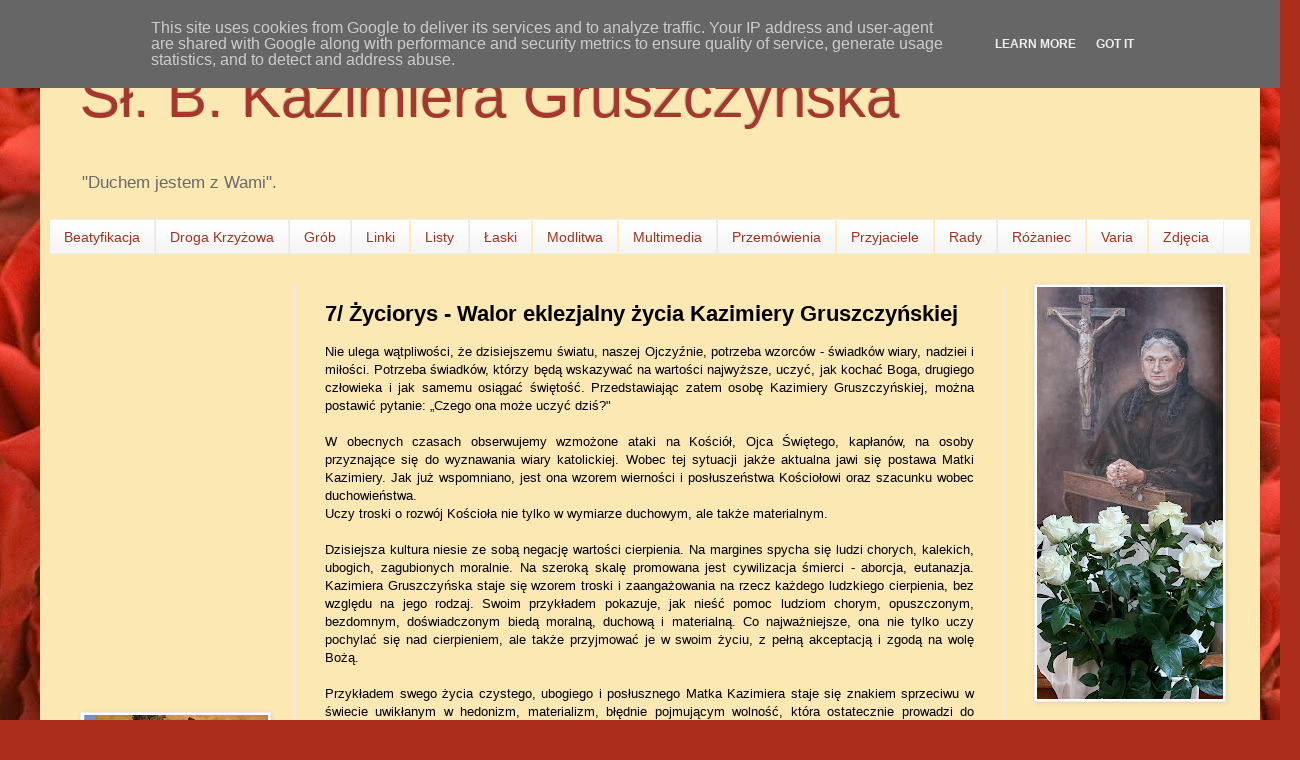

--- FILE ---
content_type: text/html; charset=UTF-8
request_url: http://www.kazimieragruszczynska.eu/2012/03/7-zyciorys-walor-eklezjalny-zycia.html
body_size: 16269
content:
<!DOCTYPE html>
<html class='v2' dir='ltr' lang='pl'>
<head>
<link href='https://www.blogger.com/static/v1/widgets/335934321-css_bundle_v2.css' rel='stylesheet' type='text/css'/>
<meta content='width=1100' name='viewport'/>
<meta content='text/html; charset=UTF-8' http-equiv='Content-Type'/>
<meta content='blogger' name='generator'/>
<link href='http://www.kazimieragruszczynska.eu/favicon.ico' rel='icon' type='image/x-icon'/>
<link href='http://www.kazimieragruszczynska.eu/2012/03/7-zyciorys-walor-eklezjalny-zycia.html' rel='canonical'/>
<link rel="alternate" type="application/atom+xml" title="Sł. B. Kazimiera Gruszczyńska - Atom" href="http://www.kazimieragruszczynska.eu/feeds/posts/default" />
<link rel="alternate" type="application/rss+xml" title="Sł. B. Kazimiera Gruszczyńska - RSS" href="http://www.kazimieragruszczynska.eu/feeds/posts/default?alt=rss" />
<link rel="service.post" type="application/atom+xml" title="Sł. B. Kazimiera Gruszczyńska - Atom" href="https://www.blogger.com/feeds/1276567414304215253/posts/default" />

<link rel="alternate" type="application/atom+xml" title="Sł. B. Kazimiera Gruszczyńska - Atom" href="http://www.kazimieragruszczynska.eu/feeds/7958470057109168842/comments/default" />
<!--Can't find substitution for tag [blog.ieCssRetrofitLinks]-->
<meta content='http://www.kazimieragruszczynska.eu/2012/03/7-zyciorys-walor-eklezjalny-zycia.html' property='og:url'/>
<meta content='7/ Życiorys - Walor eklezjalny życia Kazimiery Gruszczyńskiej' property='og:title'/>
<meta content=' Nie ulega wątpliwości, że dzisiejszemu światu, naszej Ojczyźnie, potrzeba wzorców - świadków wiary, nadziei i miłości. Potrzeba świadków, k...' property='og:description'/>
<title>Sł. B. Kazimiera Gruszczyńska: 7/ Życiorys - Walor eklezjalny życia Kazimiery Gruszczyńskiej</title>
<style id='page-skin-1' type='text/css'><!--
/*
-----------------------------------------------
Blogger Template Style
Name:     Simple
Designer: Blogger
URL:      www.blogger.com
----------------------------------------------- */
/* Content
----------------------------------------------- */
body {
font: normal normal 12px Arial, Tahoma, Helvetica, FreeSans, sans-serif;
color: #000000;
background: #ac2d1c url(https://themes.googleusercontent.com/image?id=1MI1Vy-WQ-Z75OsFjaZUET7Rd3T0n6FKyQ3MDOsMNyAbNEO5j6gF8T4YCtUtl_W45CrPt) repeat fixed top center /* Credit: 1Photodiva (http://www.istockphoto.com/portfolio/1Photodiva?platform=blogger) */;
padding: 0 40px 40px 40px;
}
html body .region-inner {
min-width: 0;
max-width: 100%;
width: auto;
}
h2 {
font-size: 22px;
}
a:link {
text-decoration:none;
color: #a0331d;
}
a:visited {
text-decoration:none;
color: #a0331d;
}
a:hover {
text-decoration:underline;
color: #a0331d;
}
.body-fauxcolumn-outer .fauxcolumn-inner {
background: transparent none repeat scroll top left;
_background-image: none;
}
.body-fauxcolumn-outer .cap-top {
position: absolute;
z-index: 1;
height: 400px;
width: 100%;
}
.body-fauxcolumn-outer .cap-top .cap-left {
width: 100%;
background: transparent none repeat-x scroll top left;
_background-image: none;
}
.content-outer {
-moz-box-shadow: 0 0 40px rgba(0, 0, 0, .15);
-webkit-box-shadow: 0 0 5px rgba(0, 0, 0, .15);
-goog-ms-box-shadow: 0 0 10px #333333;
box-shadow: 0 0 40px rgba(0, 0, 0, .15);
margin-bottom: 1px;
}
.content-inner {
padding: 10px 10px;
}
.content-inner {
background-color: #FCE8B2;
}
/* Header
----------------------------------------------- */
.header-outer {
background: transparent none repeat-x scroll 0 -400px;
_background-image: none;
}
.Header h1 {
font: normal normal 60px Arial, Tahoma, Helvetica, FreeSans, sans-serif;
color: #a6372d;
text-shadow: -1px -1px 1px rgba(0, 0, 0, .2);
}
.Header h1 a {
color: #a6372d;
}
.Header .description {
font-size: 140%;
color: #6a6a6a;
}
.header-inner .Header .titlewrapper {
padding: 22px 30px;
}
.header-inner .Header .descriptionwrapper {
padding: 0 30px;
}
/* Tabs
----------------------------------------------- */
.tabs-inner .section:first-child {
border-top: 1px solid #eeeeee;
}
.tabs-inner .section:first-child ul {
margin-top: -1px;
border-top: 1px solid #eeeeee;
border-left: 0 solid #eeeeee;
border-right: 0 solid #eeeeee;
}
.tabs-inner .widget ul {
background: #f2f2f2 url(https://resources.blogblog.com/blogblog/data/1kt/simple/gradients_light.png) repeat-x scroll 0 -800px;
_background-image: none;
border-bottom: 1px solid #eeeeee;
margin-top: 0;
margin-left: -30px;
margin-right: -30px;
}
.tabs-inner .widget li a {
display: inline-block;
padding: .6em 1em;
font: normal normal 14px Arial, Tahoma, Helvetica, FreeSans, sans-serif;
color: #a0331d;
border-left: 1px solid #FCE8B2;
border-right: 1px solid #eeeeee;
}
.tabs-inner .widget li:first-child a {
border-left: none;
}
.tabs-inner .widget li.selected a, .tabs-inner .widget li a:hover {
color: #000000;
background-color: #ebebeb;
text-decoration: none;
}
/* Columns
----------------------------------------------- */
.main-outer {
border-top: 0 solid #ebebeb;
}
.fauxcolumn-left-outer .fauxcolumn-inner {
border-right: 1px solid #ebebeb;
}
.fauxcolumn-right-outer .fauxcolumn-inner {
border-left: 1px solid #ebebeb;
}
/* Headings
----------------------------------------------- */
div.widget > h2,
div.widget h2.title {
margin: 0 0 1em 0;
font: normal bold 11px Arial, Tahoma, Helvetica, FreeSans, sans-serif;
color: #000000;
}
/* Widgets
----------------------------------------------- */
.widget .zippy {
color: #919191;
text-shadow: 2px 2px 1px rgba(0, 0, 0, .1);
}
.widget .popular-posts ul {
list-style: none;
}
/* Posts
----------------------------------------------- */
h2.date-header {
font: normal bold 11px Arial, Tahoma, Helvetica, FreeSans, sans-serif;
}
.date-header span {
background-color: rgba(0,0,0,0);
color: #000000;
padding: inherit;
letter-spacing: inherit;
margin: inherit;
}
.main-inner {
padding-top: 30px;
padding-bottom: 30px;
}
.main-inner .column-center-inner {
padding: 0 15px;
}
.main-inner .column-center-inner .section {
margin: 0 15px;
}
.post {
margin: 0 0 25px 0;
}
h3.post-title, .comments h4 {
font: normal bold 22px Arial, Tahoma, Helvetica, FreeSans, sans-serif;
margin: .75em 0 0;
}
.post-body {
font-size: 110%;
line-height: 1.4;
position: relative;
}
.post-body img, .post-body .tr-caption-container, .Profile img, .Image img,
.BlogList .item-thumbnail img {
padding: 2px;
background: #ffffff;
border: 1px solid #ebebeb;
-moz-box-shadow: 1px 1px 5px rgba(0, 0, 0, .1);
-webkit-box-shadow: 1px 1px 5px rgba(0, 0, 0, .1);
box-shadow: 1px 1px 5px rgba(0, 0, 0, .1);
}
.post-body img, .post-body .tr-caption-container {
padding: 5px;
}
.post-body .tr-caption-container {
color: #000000;
}
.post-body .tr-caption-container img {
padding: 0;
background: transparent;
border: none;
-moz-box-shadow: 0 0 0 rgba(0, 0, 0, .1);
-webkit-box-shadow: 0 0 0 rgba(0, 0, 0, .1);
box-shadow: 0 0 0 rgba(0, 0, 0, .1);
}
.post-header {
margin: 0 0 1.5em;
line-height: 1.6;
font-size: 90%;
}
.post-footer {
margin: 20px -2px 0;
padding: 5px 10px;
color: #525252;
background-color: #f6f6f6;
border-bottom: 1px solid #ebebeb;
line-height: 1.6;
font-size: 90%;
}
#comments .comment-author {
padding-top: 1.5em;
border-top: 1px solid #ebebeb;
background-position: 0 1.5em;
}
#comments .comment-author:first-child {
padding-top: 0;
border-top: none;
}
.avatar-image-container {
margin: .2em 0 0;
}
#comments .avatar-image-container img {
border: 1px solid #ebebeb;
}
/* Comments
----------------------------------------------- */
.comments .comments-content .icon.blog-author {
background-repeat: no-repeat;
background-image: url([data-uri]);
}
.comments .comments-content .loadmore a {
border-top: 1px solid #919191;
border-bottom: 1px solid #919191;
}
.comments .comment-thread.inline-thread {
background-color: #f6f6f6;
}
.comments .continue {
border-top: 2px solid #919191;
}
/* Accents
---------------------------------------------- */
.section-columns td.columns-cell {
border-left: 1px solid #ebebeb;
}
.blog-pager {
background: transparent none no-repeat scroll top center;
}
.blog-pager-older-link, .home-link,
.blog-pager-newer-link {
background-color: #FCE8B2;
padding: 5px;
}
.footer-outer {
border-top: 0 dashed #bbbbbb;
}
/* Mobile
----------------------------------------------- */
body.mobile  {
background-size: auto;
}
.mobile .body-fauxcolumn-outer {
background: transparent none repeat scroll top left;
}
.mobile .body-fauxcolumn-outer .cap-top {
background-size: 100% auto;
}
.mobile .content-outer {
-webkit-box-shadow: 0 0 3px rgba(0, 0, 0, .15);
box-shadow: 0 0 3px rgba(0, 0, 0, .15);
}
.mobile .tabs-inner .widget ul {
margin-left: 0;
margin-right: 0;
}
.mobile .post {
margin: 0;
}
.mobile .main-inner .column-center-inner .section {
margin: 0;
}
.mobile .date-header span {
padding: 0.1em 10px;
margin: 0 -10px;
}
.mobile h3.post-title {
margin: 0;
}
.mobile .blog-pager {
background: transparent none no-repeat scroll top center;
}
.mobile .footer-outer {
border-top: none;
}
.mobile .main-inner, .mobile .footer-inner {
background-color: #FCE8B2;
}
.mobile-index-contents {
color: #000000;
}
.mobile-link-button {
background-color: #a0331d;
}
.mobile-link-button a:link, .mobile-link-button a:visited {
color: #ffffff;
}
.mobile .tabs-inner .section:first-child {
border-top: none;
}
.mobile .tabs-inner .PageList .widget-content {
background-color: #ebebeb;
color: #000000;
border-top: 1px solid #eeeeee;
border-bottom: 1px solid #eeeeee;
}
.mobile .tabs-inner .PageList .widget-content .pagelist-arrow {
border-left: 1px solid #eeeeee;
}

--></style>
<style id='template-skin-1' type='text/css'><!--
body {
min-width: 1220px;
}
.content-outer, .content-fauxcolumn-outer, .region-inner {
min-width: 1220px;
max-width: 1220px;
_width: 1220px;
}
.main-inner .columns {
padding-left: 245px;
padding-right: 246px;
}
.main-inner .fauxcolumn-center-outer {
left: 245px;
right: 246px;
/* IE6 does not respect left and right together */
_width: expression(this.parentNode.offsetWidth -
parseInt("245px") -
parseInt("246px") + 'px');
}
.main-inner .fauxcolumn-left-outer {
width: 245px;
}
.main-inner .fauxcolumn-right-outer {
width: 246px;
}
.main-inner .column-left-outer {
width: 245px;
right: 100%;
margin-left: -245px;
}
.main-inner .column-right-outer {
width: 246px;
margin-right: -246px;
}
#layout {
min-width: 0;
}
#layout .content-outer {
min-width: 0;
width: 800px;
}
#layout .region-inner {
min-width: 0;
width: auto;
}
body#layout div.add_widget {
padding: 8px;
}
body#layout div.add_widget a {
margin-left: 32px;
}
--></style>
<style>
    body {background-image:url(https\:\/\/themes.googleusercontent.com\/image?id=1MI1Vy-WQ-Z75OsFjaZUET7Rd3T0n6FKyQ3MDOsMNyAbNEO5j6gF8T4YCtUtl_W45CrPt);}
    
@media (max-width: 200px) { body {background-image:url(https\:\/\/themes.googleusercontent.com\/image?id=1MI1Vy-WQ-Z75OsFjaZUET7Rd3T0n6FKyQ3MDOsMNyAbNEO5j6gF8T4YCtUtl_W45CrPt&options=w200);}}
@media (max-width: 400px) and (min-width: 201px) { body {background-image:url(https\:\/\/themes.googleusercontent.com\/image?id=1MI1Vy-WQ-Z75OsFjaZUET7Rd3T0n6FKyQ3MDOsMNyAbNEO5j6gF8T4YCtUtl_W45CrPt&options=w400);}}
@media (max-width: 800px) and (min-width: 401px) { body {background-image:url(https\:\/\/themes.googleusercontent.com\/image?id=1MI1Vy-WQ-Z75OsFjaZUET7Rd3T0n6FKyQ3MDOsMNyAbNEO5j6gF8T4YCtUtl_W45CrPt&options=w800);}}
@media (max-width: 1200px) and (min-width: 801px) { body {background-image:url(https\:\/\/themes.googleusercontent.com\/image?id=1MI1Vy-WQ-Z75OsFjaZUET7Rd3T0n6FKyQ3MDOsMNyAbNEO5j6gF8T4YCtUtl_W45CrPt&options=w1200);}}
/* Last tag covers anything over one higher than the previous max-size cap. */
@media (min-width: 1201px) { body {background-image:url(https\:\/\/themes.googleusercontent.com\/image?id=1MI1Vy-WQ-Z75OsFjaZUET7Rd3T0n6FKyQ3MDOsMNyAbNEO5j6gF8T4YCtUtl_W45CrPt&options=w1600);}}
  </style>
<link href='https://www.blogger.com/dyn-css/authorization.css?targetBlogID=1276567414304215253&amp;zx=e5e1a721-8ff7-4fb8-b30f-63182963d64a' media='none' onload='if(media!=&#39;all&#39;)media=&#39;all&#39;' rel='stylesheet'/><noscript><link href='https://www.blogger.com/dyn-css/authorization.css?targetBlogID=1276567414304215253&amp;zx=e5e1a721-8ff7-4fb8-b30f-63182963d64a' rel='stylesheet'/></noscript>
<meta name='google-adsense-platform-account' content='ca-host-pub-1556223355139109'/>
<meta name='google-adsense-platform-domain' content='blogspot.com'/>

<script type="text/javascript" language="javascript">
  // Supply ads personalization default for EEA readers
  // See https://www.blogger.com/go/adspersonalization
  adsbygoogle = window.adsbygoogle || [];
  if (typeof adsbygoogle.requestNonPersonalizedAds === 'undefined') {
    adsbygoogle.requestNonPersonalizedAds = 1;
  }
</script>


<link rel="stylesheet" href="https://fonts.googleapis.com/css2?display=swap&family=Lobster"></head>
<body class='loading variant-pale'>
<div class='navbar section' id='navbar' name='Pasek nawigacyjny'><div class='widget Navbar' data-version='1' id='Navbar1'><script type="text/javascript">
    function setAttributeOnload(object, attribute, val) {
      if(window.addEventListener) {
        window.addEventListener('load',
          function(){ object[attribute] = val; }, false);
      } else {
        window.attachEvent('onload', function(){ object[attribute] = val; });
      }
    }
  </script>
<div id="navbar-iframe-container"></div>
<script type="text/javascript" src="https://apis.google.com/js/platform.js"></script>
<script type="text/javascript">
      gapi.load("gapi.iframes:gapi.iframes.style.bubble", function() {
        if (gapi.iframes && gapi.iframes.getContext) {
          gapi.iframes.getContext().openChild({
              url: 'https://www.blogger.com/navbar/1276567414304215253?po\x3d7958470057109168842\x26origin\x3dhttp://www.kazimieragruszczynska.eu',
              where: document.getElementById("navbar-iframe-container"),
              id: "navbar-iframe"
          });
        }
      });
    </script><script type="text/javascript">
(function() {
var script = document.createElement('script');
script.type = 'text/javascript';
script.src = '//pagead2.googlesyndication.com/pagead/js/google_top_exp.js';
var head = document.getElementsByTagName('head')[0];
if (head) {
head.appendChild(script);
}})();
</script>
</div></div>
<div class='body-fauxcolumns'>
<div class='fauxcolumn-outer body-fauxcolumn-outer'>
<div class='cap-top'>
<div class='cap-left'></div>
<div class='cap-right'></div>
</div>
<div class='fauxborder-left'>
<div class='fauxborder-right'></div>
<div class='fauxcolumn-inner'>
</div>
</div>
<div class='cap-bottom'>
<div class='cap-left'></div>
<div class='cap-right'></div>
</div>
</div>
</div>
<div class='content'>
<div class='content-fauxcolumns'>
<div class='fauxcolumn-outer content-fauxcolumn-outer'>
<div class='cap-top'>
<div class='cap-left'></div>
<div class='cap-right'></div>
</div>
<div class='fauxborder-left'>
<div class='fauxborder-right'></div>
<div class='fauxcolumn-inner'>
</div>
</div>
<div class='cap-bottom'>
<div class='cap-left'></div>
<div class='cap-right'></div>
</div>
</div>
</div>
<div class='content-outer'>
<div class='content-cap-top cap-top'>
<div class='cap-left'></div>
<div class='cap-right'></div>
</div>
<div class='fauxborder-left content-fauxborder-left'>
<div class='fauxborder-right content-fauxborder-right'></div>
<div class='content-inner'>
<header>
<div class='header-outer'>
<div class='header-cap-top cap-top'>
<div class='cap-left'></div>
<div class='cap-right'></div>
</div>
<div class='fauxborder-left header-fauxborder-left'>
<div class='fauxborder-right header-fauxborder-right'></div>
<div class='region-inner header-inner'>
<div class='header section' id='header' name='Nagłówek'><div class='widget Header' data-version='1' id='Header1'>
<div id='header-inner'>
<div class='titlewrapper'>
<h1 class='title'>
<a href='http://www.kazimieragruszczynska.eu/'>
Sł. B. Kazimiera Gruszczyńska
</a>
</h1>
</div>
<div class='descriptionwrapper'>
<p class='description'><span>"Duchem jestem z Wami". </span></p>
</div>
</div>
</div></div>
</div>
</div>
<div class='header-cap-bottom cap-bottom'>
<div class='cap-left'></div>
<div class='cap-right'></div>
</div>
</div>
</header>
<div class='tabs-outer'>
<div class='tabs-cap-top cap-top'>
<div class='cap-left'></div>
<div class='cap-right'></div>
</div>
<div class='fauxborder-left tabs-fauxborder-left'>
<div class='fauxborder-right tabs-fauxborder-right'></div>
<div class='region-inner tabs-inner'>
<div class='tabs section' id='crosscol' name='Wszystkie kolumny'><div class='widget LinkList' data-version='1' id='LinkList1'>
<div class='widget-content'>
<ul>
<li><a href='http://www.kazimieragruszczynska.eu/2020/08/sprawa-beatyfikacji.html'>Beatyfikacja</a></li>
<li><a href='http://gruszczynska.blogspot.com/2013/03/w-oczekiwaniu-na-rozpoczecie-procesu.html'>Droga Krzyżowa</a></li>
<li><a href='http://gruszczynska.blogspot.com/2016/09/blog-post.html'>Grób</a></li>
<li><a href='http://www.kazimieragruszczynska.eu/2020/08/linki.html'>Linki</a></li>
<li><a href='http://gruszczynska.blogspot.com/2013/03/listy-i-inne-pisma-matki-kazimiery.html'>Listy</a></li>
<li><a href='http://gruszczynska.blogspot.com/2013/04/bp-henryk-tomasik-edykt-o-rozpoczeciu.html'>Łaski</a></li>
<li><a href='http://gruszczynska.blogspot.com/2016/01/modlitwa-o-uproszenie-potrzebnych-ask.html'>Modlitwa</a></li>
<li><a href='http://www.kazimieragruszczynska.eu/2020/08/multimedia.html'>Multimedia</a></li>
<li><a href='http://gruszczynska.blogspot.com/2013/03/przemowienia-do-siostr.html'>Przemówienia</a></li>
<li><a href='http://gruszczynska.blogspot.com/2013/05/t-goab-matka-kazimiera-od-cierpiacych.html'>Przyjaciele</a></li>
<li><a href='http://gruszczynska.blogspot.com/2012/03/rady-matki-kazimiery-gruszczynskiej-w.html'>Rady</a></li>
<li><a href='http://gruszczynska.blogspot.com/2013/06/rozaniec-z-matka-kazimiera-gruszynska.html'>Różaniec</a></li>
<li><a href='http://www.kazimieragruszczynska.eu/2020/08/varia.html'>Varia</a></li>
<li><a href='http://gruszczynska.blogspot.com/2013/10/trwa-proces-beatyfikacyjny-znanej_17.html'>Zdjęcia</a></li>
</ul>
<div class='clear'></div>
</div>
</div></div>
<div class='tabs no-items section' id='crosscol-overflow' name='Cross-Column 2'></div>
</div>
</div>
<div class='tabs-cap-bottom cap-bottom'>
<div class='cap-left'></div>
<div class='cap-right'></div>
</div>
</div>
<div class='main-outer'>
<div class='main-cap-top cap-top'>
<div class='cap-left'></div>
<div class='cap-right'></div>
</div>
<div class='fauxborder-left main-fauxborder-left'>
<div class='fauxborder-right main-fauxborder-right'></div>
<div class='region-inner main-inner'>
<div class='columns fauxcolumns'>
<div class='fauxcolumn-outer fauxcolumn-center-outer'>
<div class='cap-top'>
<div class='cap-left'></div>
<div class='cap-right'></div>
</div>
<div class='fauxborder-left'>
<div class='fauxborder-right'></div>
<div class='fauxcolumn-inner'>
</div>
</div>
<div class='cap-bottom'>
<div class='cap-left'></div>
<div class='cap-right'></div>
</div>
</div>
<div class='fauxcolumn-outer fauxcolumn-left-outer'>
<div class='cap-top'>
<div class='cap-left'></div>
<div class='cap-right'></div>
</div>
<div class='fauxborder-left'>
<div class='fauxborder-right'></div>
<div class='fauxcolumn-inner'>
</div>
</div>
<div class='cap-bottom'>
<div class='cap-left'></div>
<div class='cap-right'></div>
</div>
</div>
<div class='fauxcolumn-outer fauxcolumn-right-outer'>
<div class='cap-top'>
<div class='cap-left'></div>
<div class='cap-right'></div>
</div>
<div class='fauxborder-left'>
<div class='fauxborder-right'></div>
<div class='fauxcolumn-inner'>
</div>
</div>
<div class='cap-bottom'>
<div class='cap-left'></div>
<div class='cap-right'></div>
</div>
</div>
<!-- corrects IE6 width calculation -->
<div class='columns-inner'>
<div class='column-center-outer'>
<div class='column-center-inner'>
<div class='main section' id='main' name='Główny'><div class='widget Blog' data-version='1' id='Blog1'>
<div class='blog-posts hfeed'>

          <div class="date-outer">
        

          <div class="date-posts">
        
<div class='post-outer'>
<div class='post hentry uncustomized-post-template' itemprop='blogPost' itemscope='itemscope' itemtype='http://schema.org/BlogPosting'>
<meta content='1276567414304215253' itemprop='blogId'/>
<meta content='7958470057109168842' itemprop='postId'/>
<a name='7958470057109168842'></a>
<h3 class='post-title entry-title' itemprop='name'>
7/ Życiorys - Walor eklezjalny życia Kazimiery Gruszczyńskiej
</h3>
<div class='post-header'>
<div class='post-header-line-1'></div>
</div>
<div class='post-body entry-content' id='post-body-7958470057109168842' itemprop='description articleBody'>
<div style="text-align: justify;">
<span style="font-family: Arial, Helvetica, sans-serif;">Nie ulega wątpliwości, że dzisiejszemu światu, naszej Ojczyźnie, potrzeba wzorców - świadków wiary, nadziei i miłości. Potrzeba świadków, którzy będą wskazywać na wartości najwyższe, uczyć, jak kochać Boga, drugiego człowieka i jak samemu osiągać świętość. Przedstawiając zatem osobę Kazimiery Gruszczyńskiej, można postawić pytanie: &#8222;Czego ona może uczyć dziś?"</span></div>
<div style="text-align: justify;">
<span style="font-family: Arial, Helvetica, sans-serif;"></span><br /></div>
<div style="text-align: justify;">
<span style="font-family: Arial, Helvetica, sans-serif;">W obecnych czasach obserwujemy wzmożone ataki na Kościół, Ojca Świętego, kapłanów, na osoby przyznające się do wyznawania wiary katolickiej. Wobec tej sytuacji jakże aktualna jawi się postawa Matki Kazimiery. Jak już wspomniano, jest ona wzorem wierności i posłuszeństwa Kościołowi oraz szacunku wobec duchowieństwa.</span></div>
<div style="text-align: justify;">
<span style="font-family: Arial, Helvetica, sans-serif;">Uczy troski o rozwój Kościoła nie tylko w wymiarze duchowym, ale także materialnym. </span></div>
<div style="text-align: justify;">
<span style="font-family: Arial, Helvetica, sans-serif;"></span><br /></div>
<div style="text-align: justify;">
<span style="font-family: Arial, Helvetica, sans-serif;">Dzisiejsza kultura niesie ze sobą negację wartości cierpienia. Na margines spycha się ludzi chorych, kalekich, ubogich, zagubionych moralnie. Na szeroką skalę promowana jest cywilizacja śmierci - aborcja, eutanazja. Kazimiera Gruszczyńska staje się wzorem troski i zaangażowania na rzecz każdego ludzkiego cierpienia, bez względu na jego rodzaj. Swoim przykładem pokazuje, jak nieść pomoc ludziom chorym, opuszczonym, bezdomnym, doświadczonym biedą moralną, duchową i materialną. Co najważniejsze, ona nie tylko uczy pochylać się nad cierpieniem, ale także przyjmować je w swoim życiu, z pełną akceptacją i zgodą na wolę Bożą.</span></div>
<div style="text-align: justify;">
<span style="font-family: Arial, Helvetica, sans-serif;"></span><br /></div>
<div style="text-align: justify;">
<span style="font-family: Arial, Helvetica, sans-serif;">Przykładem swego życia czystego, ubogiego i posłusznego Matka Kazimiera staje się znakiem sprzeciwu w świecie uwikłanym w hedonizm, materializm, błędnie pojmującym wolność, która ostatecznie prowadzi do samowoli. Swym życiem pokazuje, że pełnię wolności, prawdziwe bogactwo i spełnienie miłości można odnaleźć jedynie w Bogu.</span></div>
<div style="text-align: justify;">
<span style="font-family: Arial, Helvetica, sans-serif;"></span><br /></div>
<div style="text-align: justify;">
<span style="font-family: Arial, Helvetica, sans-serif;">Kazimiera Gruszczyńska dla każdego może być wzorem bezgranicznego zaufania Opatrzności Bożej, pragnienia wypełnienia woli Bożej w najdrobniejszej sprawie, ukochania krzyża, wierności swemu powołaniu, miłosiernej troski o cierpiącego człowieka, zatroskania o własną świętość, a także o zbawienie i świętość bliźnich.</span></div>
<div style="text-align: justify;">
<span style="font-family: Arial, Helvetica, sans-serif;"></span><br /></div>
<div style="text-align: justify;">
<em><span style="font-family: Arial, Helvetica, sans-serif;">Oprac. postulator sprawy, s. Lucyna Czermińska, franciszkanka od cierpiących</span></em></div>
<div style='clear: both;'></div>
</div>
<div class='post-footer'>
<div class='post-footer-line post-footer-line-1'>
<span class='post-author vcard'>
</span>
<span class='post-timestamp'>
</span>
<span class='post-comment-link'>
</span>
<span class='post-icons'>
</span>
<div class='post-share-buttons goog-inline-block'>
<a class='goog-inline-block share-button sb-email' href='https://www.blogger.com/share-post.g?blogID=1276567414304215253&postID=7958470057109168842&target=email' target='_blank' title='Wyślij pocztą e-mail'><span class='share-button-link-text'>Wyślij pocztą e-mail</span></a><a class='goog-inline-block share-button sb-blog' href='https://www.blogger.com/share-post.g?blogID=1276567414304215253&postID=7958470057109168842&target=blog' onclick='window.open(this.href, "_blank", "height=270,width=475"); return false;' target='_blank' title='Wrzuć na bloga'><span class='share-button-link-text'>Wrzuć na bloga</span></a><a class='goog-inline-block share-button sb-twitter' href='https://www.blogger.com/share-post.g?blogID=1276567414304215253&postID=7958470057109168842&target=twitter' target='_blank' title='Udostępnij w X'><span class='share-button-link-text'>Udostępnij w X</span></a><a class='goog-inline-block share-button sb-facebook' href='https://www.blogger.com/share-post.g?blogID=1276567414304215253&postID=7958470057109168842&target=facebook' onclick='window.open(this.href, "_blank", "height=430,width=640"); return false;' target='_blank' title='Udostępnij w usłudze Facebook'><span class='share-button-link-text'>Udostępnij w usłudze Facebook</span></a><a class='goog-inline-block share-button sb-pinterest' href='https://www.blogger.com/share-post.g?blogID=1276567414304215253&postID=7958470057109168842&target=pinterest' target='_blank' title='Udostępnij w serwisie Pinterest'><span class='share-button-link-text'>Udostępnij w serwisie Pinterest</span></a>
</div>
</div>
<div class='post-footer-line post-footer-line-2'>
<span class='post-labels'>
</span>
</div>
<div class='post-footer-line post-footer-line-3'>
<span class='post-location'>
</span>
</div>
</div>
</div>
<div class='comments' id='comments'>
<a name='comments'></a>
<h4>Brak komentarzy:</h4>
<div id='Blog1_comments-block-wrapper'>
<dl class='' id='comments-block'>
</dl>
</div>
<p class='comment-footer'>
<div class='comment-form'>
<a name='comment-form'></a>
<h4 id='comment-post-message'>Prześlij komentarz</h4>
<p>
</p>
<a href='https://www.blogger.com/comment/frame/1276567414304215253?po=7958470057109168842&hl=pl&saa=85391&origin=http://www.kazimieragruszczynska.eu' id='comment-editor-src'></a>
<iframe allowtransparency='true' class='blogger-iframe-colorize blogger-comment-from-post' frameborder='0' height='410px' id='comment-editor' name='comment-editor' src='' width='100%'></iframe>
<script src='https://www.blogger.com/static/v1/jsbin/2830521187-comment_from_post_iframe.js' type='text/javascript'></script>
<script type='text/javascript'>
      BLOG_CMT_createIframe('https://www.blogger.com/rpc_relay.html');
    </script>
</div>
</p>
</div>
</div>

        </div></div>
      
</div>
<div class='blog-pager' id='blog-pager'>
<span id='blog-pager-newer-link'>
<a class='blog-pager-newer-link' href='http://www.kazimieragruszczynska.eu/2012/03/rady-matki-kazimiery-gruszczynskiej-w.html' id='Blog1_blog-pager-newer-link' title='Nowszy post'>Nowszy post</a>
</span>
<span id='blog-pager-older-link'>
<a class='blog-pager-older-link' href='http://www.kazimieragruszczynska.eu/2012/03/6-zyciorys-sawa-swietosci-matki.html' id='Blog1_blog-pager-older-link' title='Starszy post'>Starszy post</a>
</span>
<a class='home-link' href='http://www.kazimieragruszczynska.eu/'>Strona główna</a>
</div>
<div class='clear'></div>
<div class='post-feeds'>
<div class='feed-links'>
Subskrybuj:
<a class='feed-link' href='http://www.kazimieragruszczynska.eu/feeds/7958470057109168842/comments/default' target='_blank' type='application/atom+xml'>Komentarze do posta (Atom)</a>
</div>
</div>
</div></div>
</div>
</div>
<div class='column-left-outer'>
<div class='column-left-inner'>
<aside>
<div class='sidebar section' id='sidebar-left-1'>
<div class='widget HTML' data-version='1' id='HTML8'>
<div class='widget-content'>
<iframe width="200" height="180" src="https://www.youtube.com/embed/TChSuEvAWUI" title="Reguła i życie" frameborder="0" allow="accelerometer; autoplay; clipboard-write; encrypted-media; gyroscope; picture-in-picture; web-share" allowfullscreen></iframe>
</div>
<div class='clear'></div>
</div><div class='widget HTML' data-version='1' id='HTML7'>
<div class='widget-content'>
<iframe width="200" height="180" src="https://www.youtube.com/embed/5lsB4d0R1f8" title="Z  Kijas, Greccio i owoce nocy ciemnej św  Franciszka" frameborder="0" allow="accelerometer; autoplay; clipboard-write; encrypted-media; gyroscope; picture-in-picture; web-share" allowfullscreen></iframe>
</div>
<div class='clear'></div>
</div><div class='widget Image' data-version='1' id='Image7'>
<div class='widget-content'>
<a href='https://bratnizew.pl/stygmaty-sw-franciszka-i-odrodzenie-czlowieka,3,3019,3832'>
<img alt='' height='289' id='Image7_img' src='https://blogger.googleusercontent.com/img/a/AVvXsEhq3SnxLXs9RvlbZG6Y55SwwJY-EQuzNwpkWT14nFdWW-77LiL42DvqdMqIvoZ6EeQZW-LihiYjCOWtIAptaUYTQ_ANAYheY1f_Jkuduk5JvWcfDz28qNxGL3ZNb35iGnwNAxf614cFnT1aTAdewl6Xru3HDUgEx070Wmcdg3ppvhrOvYuV7KPtOU5hvcMu=s289' width='185'/>
</a>
<br/>
</div>
<div class='clear'></div>
</div><div class='widget Image' data-version='1' id='Image9'>
<div class='widget-content'>
<a href='https://bratnizew.pl/franciszek-w-piesni-slonecznej-moc-ducha-w-slabos,3,3007,3977'>
<img alt='' height='294' id='Image9_img' src='https://blogger.googleusercontent.com/img/a/AVvXsEjZUwEmBZftQ6Xuxb7cIE6o4I0EfeVpgbK_EHkZbpOBHzcdeuQLNqg9CXq_7DsUVqsB91jl8L0igABHZKVeeW5_g2SI_EnOEw6KMjaIwyjrKvL93DVIkTP54MZTTVeJ1yKDus6j2ZLnfANQfDB7OJ1Uvgj9A6oGY-ygtHyiB-eYzRtoEM9UmWV54i7HIjQW=s294' width='185'/>
</a>
<br/>
</div>
<div class='clear'></div>
</div><div class='widget LinkList' data-version='1' id='LinkList4'>
<h2>Życie i działalność Matki Kazimiery Gruszczyńskiej</h2>
<div class='widget-content'>
<ul>
<li><a href='http://gruszczynska.blogspot.com/2013/04/ks-d-olszewski-w-suzbie-cierpiacym.html'>Ks. Daniel Olszewski</a></li>
<li><a href='http://www.kazimieragruszczynska.eu/2020/08/s-l-czerminska-matka-kazimiera.html'>S. Lucyna Czermińska</a></li>
</ul>
<div class='clear'></div>
</div>
</div><div class='widget LinkList' data-version='1' id='LinkList7'>
<h2>Modlitwy</h2>
<div class='widget-content'>
<ul>
<li><a href='https://brewiarz.pl/index.php3'>Brewiarz</a></li>
<li><a href='http://www.kazimieragruszczynska.eu/2015/11/de-rozenkrans-volgens-moeder-kazimiera.html'>De rozenkrans volgens Moeder Kazimiera (holend.)</a></li>
<li><a href='http://www.kazimieragruszczynska.eu/2013/03/w-oczekiwaniu-na-rozpoczecie-procesu.html'>Droga Krzyżowa </a></li>
<li><a href='http://www.kazimieragruszczynska.eu/2024/02/godzinki-o-matce-kazimierze.html'>Godzinki</a></li>
<li><a href='http://www.kazimieragruszczynska.eu/2016/09/blog-post_13.html'>Koronka do MB Bolesnej za kapłanów</a></li>
<li><a href='http://www.kazimieragruszczynska.eu/2018/10/litania-za-wstawiennictwem-sugi-bozej.html'>Litania (1)</a></li>
<li><a href='http://www.kazimieragruszczynska.eu/2014/12/litania-do-sugi-bozej-matki-kazimiery.html'>Litania (2)</a></li>
<li><a href='http://www.kazimieragruszczynska.eu/2016/01/modlitwa-o-uproszenie-potrzebnych-ask.html'>Modlitwa o potrzebne łaski</a></li>
<li><a href='http://www.kazimieragruszczynska.eu/2015/12/modlmy-sie-ze-suga-boza.html'>Módlmy się ze Sługą Bożą</a></li>
<li><a href='http://www.kazimieragruszczynska.eu/2018/10/nowenna-chorych-i-cierpiacych-za.html'>Nowenna (1)</a></li>
<li><a href='http://www.kazimieragruszczynska.eu/2014/12/nowenna-do-sugi-bozej-matki-kazimiery.html'>Nowenna (2)</a></li>
<li><a href='http://www.kazimieragruszczynska.eu/2013/06/rozaniec-z-matka-kazimiera-gruszynska.html'>Różaniec z Matką Kazimierą</a></li>
</ul>
<div class='clear'></div>
</div>
</div><div class='widget LinkList' data-version='1' id='LinkList3'>
<h2>Litania do Matki Kazimiery</h2>
<div class='widget-content'>
<ul>
<li><a href='https://gloria.tv/post/3B8bNtQ8GKhh3svWRtNvcgKEF'>angielski </a></li>
<li><a href='https://gloria.tv/post/rGnY9RawEKVu3ZdDTTx4NS9wc'>francuski</a></li>
<li><a href='https://gloria.tv/post/XM1KbMA1j9xc1pYbuEPAqEG2C'>hiszpański</a></li>
<li><a href='https://gloria.tv/post/JhFP4dsxnhBB3d6moeAAQgJg4'>indonezyjski</a></li>
<li><a href='https://gloria.tv/post/JLgpd17wtTPV23Myj9wonJQ8i'>niderlandzki</a></li>
<li><a href='https://gloria.tv/post/6r7B8DqZQb3KCNxRmHoUixJrB'>niemiecki</a></li>
<li><a href='https://gloria.tv/post/o2VKiJVevQyp3N81rkdSHS8zZ'>włoski</a></li>
</ul>
<div class='clear'></div>
</div>
</div><div class='widget HTML' data-version='1' id='HTML2'>
<div class='widget-content'>
<iframe width="200" height="180" src="https://www.youtube.com/embed/WGRjlhJmj_k" title="Dekret o Heroiczności Cnót Matki Kazimiery Gruszczyńskiej - msza dziękczynna w Kozienicach" frameborder="0" allow="accelerometer; autoplay; clipboard-write; encrypted-media; gyroscope; picture-in-picture" allowfullscreen></iframe>
</div>
<div class='clear'></div>
</div><div class='widget Text' data-version='1' id='Text2'>
<div class='widget-content'>
W filmie o. Z. Kijas wypowiada się na temat napisanej książki o Matce Kazimierze.
</div>
<div class='clear'></div>
</div><div class='widget HTML' data-version='1' id='HTML6'>
<div class='widget-content'>
<iframe width="200" height="180" src="https://www.youtube.com/embed/Y6SX6i_0-PY" title="Z Ciemności do Światła (sb. Kazimiera Gruszczyńska). Cały audiobook" frameborder="0" allow="accelerometer; autoplay; clipboard-write; encrypted-media; gyroscope; picture-in-picture; web-share" allowfullscreen></iframe>
</div>
<div class='clear'></div>
</div><div class='widget LinkList' data-version='1' id='LinkList8'>
<h2>Intencje modlitewne</h2>
<div class='widget-content'>
<ul>
<li><a href='http://www.kazimieragruszczynska.eu/2015/11/z-archiwum-postulacji-matki-kazimiery.html'>2012</a></li>
<li><a href='http://www.kazimieragruszczynska.eu/2012/03/modlitwa-o-beatyfikacje-matki-kazimiery.html'>2013-2014</a></li>
<li><a href='http://www.kazimieragruszczynska.eu/2015/11/z-archiwum-postulacji-matki-kazimiery_47.html'>2015</a></li>
<li><a href='http://www.kazimieragruszczynska.eu/2016/01/przemowienie-ks-adama-wyrebowskiego.html'>2016</a></li>
<li><a href='http://www.kazimieragruszczynska.eu/2016/09/blog-post_10.html'>2017</a></li>
<li><a href='http://www.kazimieragruszczynska.eu/2018/01/intencje-modlitewne-w-2018-roku.html'>2018</a></li>
<li><a href='http://www.kazimieragruszczynska.eu/2018/12/intencje-modlitewne-w-roku-2019.html'>2019</a></li>
<li><a href='http://www.kazimieragruszczynska.eu/2020/01/intencje-modlitewne-w-roku-2020.html'>2020</a></li>
<li><a href='http://www.kazimieragruszczynska.eu/2020/12/intencje-modlitewne-w-roku-2021.html'>2021</a></li>
<li><a href='http://www.kazimieragruszczynska.eu/2022/02/intencje-modlitewne-w-roku-2022.html'>2022-2023</a></li>
<li><a href='http://www.kazimieragruszczynska.eu/2024/01/intencje-modlitewne-w-roku-2024.html'>2024</a></li>
<li><a href='http://www.kazimieragruszczynska.eu/2024/12/intencje-modlitewne-w-roku-2025.html'>2025</a></li>
<li><a href='http://www.kazimieragruszczynska.eu/2013/04/bp-henryk-tomasik-edykt-o-rozpoczeciu.html'>Prośby i podziękowania</a></li>
</ul>
<div class='clear'></div>
</div>
</div><div class='widget LinkList' data-version='1' id='LinkList9'>
<h2>Modlitwa wstawiennicza</h2>
<div class='widget-content'>
<ul>
<li><a href='http://www.kazimieragruszczynska.eu/2016/01/modlitwa-wstawiennicza-w-roku-2015.html'>2015</a></li>
<li><a href='http://www.kazimieragruszczynska.eu/2016/09/blog-post_98.html'>2016</a></li>
<li><a href='http://www.kazimieragruszczynska.eu/2018/01/modlitwa-wstawiennicza-w-2017-roku.html'>2017</a></li>
<li><a href='http://www.kazimieragruszczynska.eu/2018/12/modlitwa-wstawiennicza-2018.html'>2018</a></li>
<li><a href='http://www.kazimieragruszczynska.eu/2020/01/intencje-modlitewne-w-2019-roku.html'>2019</a></li>
<li><a href='http://www.kazimieragruszczynska.eu/2020/12/modlitwa-wstawiennicza-2020-r.html'>2020</a></li>
<li><a href='http://www.kazimieragruszczynska.eu/2020/12/modlitwa-wstawiennicza-2021-r.html'>2021</a></li>
<li><a href='http://www.kazimieragruszczynska.eu/2024/01/modlitwa-wstawiennicza-2022-2023.html'>2022-2023</a></li>
</ul>
<div class='clear'></div>
</div>
</div><div class='widget LinkList' data-version='1' id='LinkList5'>
<h2>Linki</h2>
<div class='widget-content'>
<ul>
<li><a href='http://www.da.uksw.edu.pl/abc-oddania-maryi/'>ABC oddania się Matce Bożej</a></li>
<li><a href='https://diecezja.radom.pl/'>Diecezja Radomska</a></li>
<li><a href='http://www.kazimieragruszczynska.eu/2016/09/blog-post.html'>Jak trafić do dawnego grobu Matki Kazimiery i kwatery sióstr franciszkanek?</a></li>
<li><a href='https://gloria.tv/user/3BnM2f8xPZG147wb2YnenFcbx'>Franciszkańskie zamyślenia</a></li>
<li><a href='https://gloria.tv/Przytulisko'>Przytulisko</a></li>
<li><a href='https://gloria.tv/user/7iQqkpaQLwFLDHmzMrQSZQS7b'>Świętymi bądźcie</a></li>
<li><a href='https://www.youtube.com/user/krokus77100'>Matka Kazimiera na youtube.com</a></li>
<li><a href='https://bursiak.blogspot.com'>Matka Wiktoria Bursiak</a></li>
<li><a href='https://franciszkanki.com/'>Zgromadzenie Sióstr Franciszkanek od Cierpiących</a></li>
<li><a href='https://zkijas.com/'>Strona Ojca Zdzisława J. Kijasa OFMConv</a></li>
<li><a href='https://gloria.tv/Seraficus'>O. Zdzisław Kijas - materiały multimedialne - gloria.tv</a></li>
</ul>
<div class='clear'></div>
</div>
</div><div class='widget Text' data-version='1' id='Text1'>
<h2 class='title'>Kontakt</h2>
<div class='widget-content'>
<div style="font-style: normal; font-weight: normal;"><span =""  style="color:#666600;"><b>Postulacja Sł. Bożej Matki Kazimiery Gruszczyńskiej</b></span></div><div style="font-style: normal; font-weight: normal;"><span =""  style="color:#666600;"><b>ul. Wilcza 7</b></span></div><div style="font-style: normal; font-weight: normal;"><span =""  style="color:#666600;"><b>00-538 Warszawa</b></span></div><div style="font-style: normal; font-weight: normal;"><span style="font-weight: normal;color:#666600;">tel. kom. 512-485-186</span></div><div style="font-style: normal; font-weight: normal;"><span style="font-weight: normal;color:#666600;">(22) 621-50-29 wewn. 116</span></div><div style="font-style: normal; font-weight: normal;"><span style="font-weight: normal;color:#666600;">e-mail: lucynacz@o2.pl</span></div><div style="font-style: normal; font-weight: normal;"><br /></div><div style="font-style: normal; font-weight: normal;"><span style="font-weight: normal;color:#666600;"><div  style="line-height: 18.9px;color:black;"><i>Dla pragnących wesprzeć proces beatyfikacyjny, podajemy numer konta bankowego:</i></div><div style="color: black; line-height: 18.9px;"><i><span =""  style="color:#666600;"><b>Franciszkanki od Cierpiących</b></span></i></div><div  style="line-height: 18.9px;color:black;"><i><span =""  style="color:#666600;"><b>ul. Wilcza 7, 00-538 Warszawa,</b></span></i></div><div color="black" style="color: black; line-height: 18.9px;"><i>nr konta 51 1240 1024 1111 0000 0270 3088</i></div><div color="black" style="line-height: 18.9px;"><span =""  style="color:#666600;">z dopiskiem: <em>na cele beatyfikacji</em></span></div></span></div>
</div>
<div class='clear'></div>
</div><div class='widget Image' data-version='1' id='Image4'>
<div class='widget-content'>
<a href='https://www.facebook.com/franciszkanki.csfa/'>
<img alt='' height='53' id='Image4_img' src='https://blogger.googleusercontent.com/img/b/R29vZ2xl/AVvXsEgYwZBLBf0zjIJT2qId2_7L_lQ-sz6kVbe4rj1GioviXsRWZYkYqNmREJBrA-HvhPcyecqrW_bG_Y9uT1ENgYLLznf7Y8GUAgqI2aZ_TS9PwwSJxIptWscP8xwW0jAMLQJ6movXX12I8J6a/s215/facebook-logo-2015.png' width='140'/>
</a>
<br/>
</div>
<div class='clear'></div>
</div></div>
</aside>
</div>
</div>
<div class='column-right-outer'>
<div class='column-right-inner'>
<aside>
<div class='sidebar section' id='sidebar-right-1'><div class='widget Image' data-version='1' id='Image1'>
<div class='widget-content'>
<img alt='' height='412' id='Image1_img' src='https://blogger.googleusercontent.com/img/a/AVvXsEgPD-scIdIFLUCkoydJW91VsEu7kvncjfb2dtkr0FwQlY7ZWAm0QOqzXOyyMhsxzOSaiMV8jfv1L5MjGKc4Ngj76hjgZGIOltnq0bZAClhgy88AbQa8UC0BLcBDNUjreUBfiYHROl1Zi6yi_EDuc8oCUlwyneyd8km0fv65bgdScThEUVcetGt6RvCkHg=s412' width='186'/>
<br/>
</div>
<div class='clear'></div>
</div><div class='widget Text' data-version='1' id='Text3'>
<h2 class='title'>Msze św. o beatyfikację</h2>
<div class='widget-content'>
mają miejsce każdego 17. dnia miesiąca w domu generalnym, w Królikarni, w Podkowie Leśnej i w Kozienicach. Serdecznie zapraszamy!
</div>
<div class='clear'></div>
</div><div class='widget LinkList' data-version='1' id='LinkList6'>
<h2>Pisma</h2>
<div class='widget-content'>
<ul>
<li><a href='http://www.kazimieragruszczynska.eu/2020/08/pisma-matki-kazimiery.html'>Matki Kazimiery Gruszczyńskiej</a></li>
<li><a href='http://www.kazimieragruszczynska.eu/2020/08/pisma-ojca-honorata.html'>Ojca Honorata Koźmińskiego</a></li>
</ul>
<div class='clear'></div>
</div>
</div><div class='widget LinkList' data-version='1' id='LinkList2'>
<h2>Artykuły, opracowania, wydarzenia</h2>
<div class='widget-content'>
<ul>
<li><a href='http://www.kazimieragruszczynska.eu/2020/08/artykuy-opracowania-wydarzenia.html'>2012 - 2021</a></li>
<li><a href='http://www.kazimieragruszczynska.eu/2024/01/artykuy-opracowania-wydarzenia.html'>2022 - 2023</a></li>
<li><a href='http://www.kazimieragruszczynska.eu/2024/12/2024.html'>2024</a></li>
<li><a href='http://www.kazimieragruszczynska.eu/2024/01/94-rocznica-smierci-matki-kazimiery.html'>94. rocznica śmierci Matki Kazimiery</a></li>
<li><a href='http://www.kazimieragruszczynska.eu/2024/01/18-19032022-r-ekshumacja-sugi-bozej-i.html'>18-19.03.2022 r. - Ekshumacja Sługi Bożej i złożenie w sarkofagu w Kozienicach</a></li>
<li><a href='http://www.kazimieragruszczynska.eu/2024/01/9042022-r-papiez-podpisa-dekret-o.html'>9.04.2022 r. - Papież podpisał dekret o heroiczności cnót Matki Kazimiery</a></li>
<li><a href='http://www.kazimieragruszczynska.eu/2024/01/dziekczynienie-w-kozienicach-za-zycie-i.html'>Dziękczynienie w Kozienicach za życie i dzieło Matki Kazimiery - 24.06.2022 r.</a></li>
<li><a href='http://www.kazimieragruszczynska.eu/2024/01/17092023-r-diecezjalny-dzien-modlitw-o.html'>17.09.2023 r. - Diecezjalny Dzień Modlitw o Beatyfikację Matki Kazimiery</a></li>
<li><a href='http://www.kazimieragruszczynska.eu/2024/12/97-rocznica-smierci-matki-kazimiery-i.html'>97. rocznica śmierci Matki Kazimiery i 100-lecie konsekracji kościoła św. Józefa w Kozienicach</a></li>
<li><a href='http://www.kazimieragruszczynska.eu/2025/01/fotorelacja-z-siedemnastki-w.html'>Fotorelacja z "Siedemnastki" w Kozienicach, 17.01.2025 r.</a></li>
<li><a href='http://www.kazimieragruszczynska.eu/2025/02/migawki-ze-mszy-sw-o-rycha-beatyfikacje.html'>"Migawki" ze Mszy św. o rychłą beatyfikację Matki Kazimiery w Kozienicach, 17.02.2025 r.</a></li>
<li><a href='http://www.kazimieragruszczynska.eu/2025/03/4-marca-swieto-sw-kazimierza-krolewicza.html'>4 marca - Święto św. Kazimierza Królewicza - u m. Kazimiery na Imieninach...</a></li>
<li><a href='http://www.kazimieragruszczynska.eu/2025/03/w-wielki-post-z-matka-kazimiera.html'>W Wielki Post z Matką Kazimierą</a></li>
<li><a href='http://www.kazimieragruszczynska.eu/2025/03/fotorelacja-ze-mszy-sw-o-rycha.html'>Fotorelacja ze Mszy św. o rychłą beatyfikację Matki Kazimiery w Kozienicach, 17.03.2025 r.</a></li>
<li><a href='http://www.kazimieragruszczynska.eu/2025/03/18-marca-2025-110-rocznica-konsekracji.html'>18 marca 2025 - 110 rocznica konsekracji kaplicy pw. Matki Bożej Nieustającej Pomocy</a></li>
<li><a href='http://www.kazimieragruszczynska.eu/2025/03/19-marca-uroczystosc-sw-jozefa-w-domu.html'>19 marca - Uroczystość św. Józefa w Domu Generalnym Zgromadzenia Sióstr Franciszkanek od Cierpiących</a></li>
<li><a href='http://www.kazimieragruszczynska.eu/2025/03/planowana-ekshumacja.html'>Planowana ekshumacja</a></li>
<li><a href='http://www.kazimieragruszczynska.eu/2025/03/powroci-do-rodzinnego-miasta.html'>Powrócił do rodzinnego miasta</a></li>
<li><a href='http://www.kazimieragruszczynska.eu/2025/04/nawiedzenie-obrazu-najswietszego-serca.html'>Nawiedzenie Obrazu Najświętszego Serca Pana Jezusa...</a></li>
<li><a href='http://www.kazimieragruszczynska.eu/2025/04/czuwanie-w-triduum-sacrum-w-kaplicach.html'>Czuwanie w Triduum Sacrum w kaplicach sióstr franciszkanek od cierpiących</a></li>
<li><a href='http://www.kazimieragruszczynska.eu/2025/04/21-kwietnia-2025-r-w-poniedziaek.html'>21 kwietnia 2025 r., w Poniedziałek Wielkanocny zmarł Papież Franciszek</a></li>
<li><a href='http://www.kazimieragruszczynska.eu/2025/04/w-143-rocznicznice-zaozenia.html'>W 143 ROCZNICĘ ZAŁOŻENIA ZGROMADZENIA SIÓSTR FRANCISZKANEK OD CIERPIĄCYCH</a></li>
<li><a href='http://www.kazimieragruszczynska.eu/2025/05/1-maja-2025-r-doroczna-pielgrzymka.html'>1 maja 2025 r. - doroczna pielgrzymka Sióstr Franciszkanek od Cierpiacych do św. Józefa na Nowym Mieście w Warszawie</a></li>
<li><a href='http://www.kazimieragruszczynska.eu/2025/05/8-maja-2025-habemus-papam.html'>8 maja 2025... HABEMUS PAPAM</a></li>
<li><a href='http://www.kazimieragruszczynska.eu/2025/05/17-maja-2025-comiesieczny-dzien-modlitw.html'>17 maja 2025 - COMIESIĘCZNY DZIEŃ MODLITW O BEATYFIKACJĘ M. KAZIMIERY</a></li>
<li><a href='http://www.kazimieragruszczynska.eu/2025/05/urodzi-sie-zdrowy-miosz.html'>URODZIŁ SIĘ ZDROWY MIŁOSZ</a></li>
<li><a href='http://www.kazimieragruszczynska.eu/2025/05/pomodl-sie-prosze.html'>POMÓDL SIĘ PROSZĘ...</a></li>
</ul>
<div class='clear'></div>
</div>
</div><div class='widget LinkList' data-version='1' id='LinkList10'>
<h2>Varia</h2>
<div class='widget-content'>
<ul>
<li><a href='http://www.kazimieragruszczynska.eu/2016/09/blog-post_73.html'>Módlmy się razem z Matką Kazimierą do Matki Bożej Bolesnej</a></li>
<li><a href='http://www.kazimieragruszczynska.eu/2018/01/mysli-matki-kazimiery-na-kazdy-dzien.html'>Myśli Matki Kazimiery na każdy dzień roku</a></li>
<li><a href='http://www.kazimieragruszczynska.eu/2013/03/bp-henryk-tomasik-edykt-o-rozpoczeciu_29.html'>Wskazania ascetyczne Matki Kazimiery</a></li>
<li><a href='http://www.kazimieragruszczynska.eu/2016/09/blog-post_93.html'>Wspomnienia o Matce Kazimierze</a></li>
<li><a href='http://www.kazimieragruszczynska.eu/2016/09/blog-post_58.html'>Wybór kazań o. Tadeusza Sitko</a></li>
</ul>
<div class='clear'></div>
</div>
</div><div class='widget Image' data-version='1' id='Image6'>
<div class='widget-content'>
<a href='https://bratnizew.pl/ciagle-wzwyz-ciagle-do-boga-droga-duchowego-wz,3,3016,3691'>
<img alt='' height='297' id='Image6_img' src='https://blogger.googleusercontent.com/img/a/AVvXsEjY_8iJ9eDVXHfmNngfrrz_Zu8N4wU60FMyFqgyQcboJQJGAibZD3UCE-oehSnBNbsQKclm5P957LWYMhoX5bkywEa4skFvCuhL2TxPnX42eikm256qLQoT5bAWrr9vIaqOiyOEIU7BNVa4nd_ykbw9fq17tSe_35yKNbbqFRBlZoCUL6NSWwqUBrU2iYbY=s297' width='186'/>
</a>
<br/>
</div>
<div class='clear'></div>
</div><div class='widget Image' data-version='1' id='Image3'>
<div class='widget-content'>
<a href='https://bratnizew.pl/wszytsko-zaczelo-sie-w-kozienicach-zycie-i-dzie,3,3016,3610'>
<img alt='' height='306' id='Image3_img' src='https://blogger.googleusercontent.com/img/a/AVvXsEg2bVj5cr31eQsuzVFp7oBxZTEWcP_ZgKUOnwtmEOhG1OhkMBiHf8BG4N9lKfDTkgnOGdr8qWpfP59snfaa4PU_rFPqNfm1tDxO9DAMZl0Rao0DIQXdqB5M17xUszv4KGyYZq3yyfQHCL_Uc16zDPrH6Ac_OPpC-7AZJyoieviCoiunm6pnor7k1310xZqS=s306' width='186'/>
</a>
<br/>
</div>
<div class='clear'></div>
</div><div class='widget Image' data-version='1' id='Image5'>
<div class='widget-content'>
<a href='https://bratnizew.pl/z-ciemnosci-do-swiatla-kazimiera-gruszczynska-wob,3,3016,3250'>
<img alt='' height='291' id='Image5_img' src='https://blogger.googleusercontent.com/img/a/AVvXsEgj3u03oFhVkXoUljQ_mCIx5L9MrpF0xCVsoi4A_wjiuQpySWrpd4HxVtxBchI1gLguM7cxZbB20CWjKy02ELh4t33MHwG_8DxrfTGgDGM3CN7WYJQGuqeLs5dROg7JExn4kf_xHpVCSOHas4iROfLuwvD4P26n4NFsrgkuin5DnOPF4RgxzU32js2rCn4P=s291' width='185'/>
</a>
<br/>
</div>
<div class='clear'></div>
</div><div class='widget Image' data-version='1' id='Image8'>
<div class='widget-content'>
<a href='https://bratnizew.pl/kosciol-pw-sw-jozefa-w-kozienicach,3,3016,3813'>
<img alt='' height='291' id='Image8_img' src='https://blogger.googleusercontent.com/img/a/AVvXsEhMuuWOB3MS-n8wIdG4cOetaroq4YKa9H014YN8zZXDCmY0P08-YtPYV5vhuaHAQVT9PQj516K55pw21GJy5hlEpf9OfqVBzR_Q7yCIEWbAuS9soXZz85LpUvE1XDMynrdSFPtwfu0cCYqhFs-an5UWeYEQQKG9evWHR-vDFBHFjWIjMSa0lHlJVA-IIoM9=s291' width='186'/>
</a>
<br/>
</div>
<div class='clear'></div>
</div><div class='widget Image' data-version='1' id='Image2'>
<div class='widget-content'>
<a href='https://franciszkanki.com/zalozyciele/sl-boza-kazimiera-gruszczynska/skrzynka-intencji/'>
<img alt='' height='85' id='Image2_img' src='https://blogger.googleusercontent.com/img/b/R29vZ2xl/AVvXsEhhZ_ot99nor-uo9rU7sIGCJHqIPzyreUFtAOPvzrKvCp7zYf6Yv8quJBy4FiQolDyUdJYAXWm1Fjq0gdxD_g4WUFusiOHFiks9r0v04zirNKxbC-w5nAku-033hYIEImKvGsLmdORu-JWW/s185/skrzynka.jpg' width='185'/>
</a>
<br/>
</div>
<div class='clear'></div>
</div></div>
</aside>
</div>
</div>
</div>
<div style='clear: both'></div>
<!-- columns -->
</div>
<!-- main -->
</div>
</div>
<div class='main-cap-bottom cap-bottom'>
<div class='cap-left'></div>
<div class='cap-right'></div>
</div>
</div>
<footer>
<div class='footer-outer'>
<div class='footer-cap-top cap-top'>
<div class='cap-left'></div>
<div class='cap-right'></div>
</div>
<div class='fauxborder-left footer-fauxborder-left'>
<div class='fauxborder-right footer-fauxborder-right'></div>
<div class='region-inner footer-inner'>
<div class='foot no-items section' id='footer-1'></div>
<!-- outside of the include in order to lock Attribution widget -->
<div class='foot section' id='footer-3' name='Stopka'><div class='widget Attribution' data-version='1' id='Attribution1'>
<div class='widget-content' style='text-align: center;'>
Sł. Boża Matka Kazimiera Gruszczyńska. Motyw Prosty. Autor obrazów motywu: <a href='http://www.istockphoto.com/portfolio/1Photodiva?platform=blogger' target='_blank'>1Photodiva</a>. Obsługiwane przez usługę <a href='https://www.blogger.com' target='_blank'>Blogger</a>.
</div>
<div class='clear'></div>
</div></div>
</div>
</div>
<div class='footer-cap-bottom cap-bottom'>
<div class='cap-left'></div>
<div class='cap-right'></div>
</div>
</div>
</footer>
<!-- content -->
</div>
</div>
<div class='content-cap-bottom cap-bottom'>
<div class='cap-left'></div>
<div class='cap-right'></div>
</div>
</div>
</div>
<script type='text/javascript'>
    window.setTimeout(function() {
        document.body.className = document.body.className.replace('loading', '');
      }, 10);
  </script>
<!--It is your responsibility to notify your visitors about cookies used and data collected on your blog. Blogger makes a standard notification available for you to use on your blog, and you can customize it or replace with your own notice. See http://www.blogger.com/go/cookiechoices for more details.-->
<script defer='' src='/js/cookienotice.js'></script>
<script>
    document.addEventListener('DOMContentLoaded', function(event) {
      window.cookieChoices && cookieChoices.showCookieConsentBar && cookieChoices.showCookieConsentBar(
          (window.cookieOptions && cookieOptions.msg) || 'This site uses cookies from Google to deliver its services and to analyze traffic. Your IP address and user-agent are shared with Google along with performance and security metrics to ensure quality of service, generate usage statistics, and to detect and address abuse.',
          (window.cookieOptions && cookieOptions.close) || 'Got it',
          (window.cookieOptions && cookieOptions.learn) || 'Learn More',
          (window.cookieOptions && cookieOptions.link) || 'https://www.blogger.com/go/blogspot-cookies');
    });
  </script>

<script type="text/javascript" src="https://www.blogger.com/static/v1/widgets/2028843038-widgets.js"></script>
<script type='text/javascript'>
window['__wavt'] = 'AOuZoY46SNCTamjn1kKQDUu_iS2cMrjv4w:1769111504113';_WidgetManager._Init('//www.blogger.com/rearrange?blogID\x3d1276567414304215253','//www.kazimieragruszczynska.eu/2012/03/7-zyciorys-walor-eklezjalny-zycia.html','1276567414304215253');
_WidgetManager._SetDataContext([{'name': 'blog', 'data': {'blogId': '1276567414304215253', 'title': 'S\u0142. B. Kazimiera Gruszczy\u0144ska', 'url': 'http://www.kazimieragruszczynska.eu/2012/03/7-zyciorys-walor-eklezjalny-zycia.html', 'canonicalUrl': 'http://www.kazimieragruszczynska.eu/2012/03/7-zyciorys-walor-eklezjalny-zycia.html', 'homepageUrl': 'http://www.kazimieragruszczynska.eu/', 'searchUrl': 'http://www.kazimieragruszczynska.eu/search', 'canonicalHomepageUrl': 'http://www.kazimieragruszczynska.eu/', 'blogspotFaviconUrl': 'http://www.kazimieragruszczynska.eu/favicon.ico', 'bloggerUrl': 'https://www.blogger.com', 'hasCustomDomain': true, 'httpsEnabled': false, 'enabledCommentProfileImages': false, 'gPlusViewType': 'FILTERED_POSTMOD', 'adultContent': false, 'analyticsAccountNumber': '', 'encoding': 'UTF-8', 'locale': 'pl', 'localeUnderscoreDelimited': 'pl', 'languageDirection': 'ltr', 'isPrivate': false, 'isMobile': false, 'isMobileRequest': false, 'mobileClass': '', 'isPrivateBlog': false, 'isDynamicViewsAvailable': true, 'feedLinks': '\x3clink rel\x3d\x22alternate\x22 type\x3d\x22application/atom+xml\x22 title\x3d\x22S\u0142. B. Kazimiera Gruszczy\u0144ska - Atom\x22 href\x3d\x22http://www.kazimieragruszczynska.eu/feeds/posts/default\x22 /\x3e\n\x3clink rel\x3d\x22alternate\x22 type\x3d\x22application/rss+xml\x22 title\x3d\x22S\u0142. B. Kazimiera Gruszczy\u0144ska - RSS\x22 href\x3d\x22http://www.kazimieragruszczynska.eu/feeds/posts/default?alt\x3drss\x22 /\x3e\n\x3clink rel\x3d\x22service.post\x22 type\x3d\x22application/atom+xml\x22 title\x3d\x22S\u0142. B. Kazimiera Gruszczy\u0144ska - Atom\x22 href\x3d\x22https://www.blogger.com/feeds/1276567414304215253/posts/default\x22 /\x3e\n\n\x3clink rel\x3d\x22alternate\x22 type\x3d\x22application/atom+xml\x22 title\x3d\x22S\u0142. B. Kazimiera Gruszczy\u0144ska - Atom\x22 href\x3d\x22http://www.kazimieragruszczynska.eu/feeds/7958470057109168842/comments/default\x22 /\x3e\n', 'meTag': '', 'adsenseHostId': 'ca-host-pub-1556223355139109', 'adsenseHasAds': false, 'adsenseAutoAds': false, 'boqCommentIframeForm': true, 'loginRedirectParam': '', 'view': '', 'dynamicViewsCommentsSrc': '//www.blogblog.com/dynamicviews/4224c15c4e7c9321/js/comments.js', 'dynamicViewsScriptSrc': '//www.blogblog.com/dynamicviews/6e0d22adcfa5abea', 'plusOneApiSrc': 'https://apis.google.com/js/platform.js', 'disableGComments': true, 'interstitialAccepted': false, 'sharing': {'platforms': [{'name': 'Pobierz link', 'key': 'link', 'shareMessage': 'Pobierz link', 'target': ''}, {'name': 'Facebook', 'key': 'facebook', 'shareMessage': 'Udost\u0119pnij w: Facebook', 'target': 'facebook'}, {'name': 'Wrzu\u0107 na bloga', 'key': 'blogThis', 'shareMessage': 'Wrzu\u0107 na bloga', 'target': 'blog'}, {'name': 'X', 'key': 'twitter', 'shareMessage': 'Udost\u0119pnij w: X', 'target': 'twitter'}, {'name': 'Pinterest', 'key': 'pinterest', 'shareMessage': 'Udost\u0119pnij w: Pinterest', 'target': 'pinterest'}, {'name': 'E-mail', 'key': 'email', 'shareMessage': 'E-mail', 'target': 'email'}], 'disableGooglePlus': true, 'googlePlusShareButtonWidth': 0, 'googlePlusBootstrap': '\x3cscript type\x3d\x22text/javascript\x22\x3ewindow.___gcfg \x3d {\x27lang\x27: \x27pl\x27};\x3c/script\x3e'}, 'hasCustomJumpLinkMessage': false, 'jumpLinkMessage': 'Czytaj wi\u0119cej', 'pageType': 'item', 'postId': '7958470057109168842', 'pageName': '7/ \u017byciorys - Walor eklezjalny \u017cycia Kazimiery Gruszczy\u0144skiej', 'pageTitle': 'S\u0142. B. Kazimiera Gruszczy\u0144ska: 7/ \u017byciorys - Walor eklezjalny \u017cycia Kazimiery Gruszczy\u0144skiej'}}, {'name': 'features', 'data': {}}, {'name': 'messages', 'data': {'edit': 'Edytuj', 'linkCopiedToClipboard': 'Link zosta\u0142 skopiowany do schowka.', 'ok': 'OK', 'postLink': 'Link do posta'}}, {'name': 'template', 'data': {'name': 'Simple', 'localizedName': 'Prosty', 'isResponsive': false, 'isAlternateRendering': false, 'isCustom': false, 'variant': 'pale', 'variantId': 'pale'}}, {'name': 'view', 'data': {'classic': {'name': 'classic', 'url': '?view\x3dclassic'}, 'flipcard': {'name': 'flipcard', 'url': '?view\x3dflipcard'}, 'magazine': {'name': 'magazine', 'url': '?view\x3dmagazine'}, 'mosaic': {'name': 'mosaic', 'url': '?view\x3dmosaic'}, 'sidebar': {'name': 'sidebar', 'url': '?view\x3dsidebar'}, 'snapshot': {'name': 'snapshot', 'url': '?view\x3dsnapshot'}, 'timeslide': {'name': 'timeslide', 'url': '?view\x3dtimeslide'}, 'isMobile': false, 'title': '7/ \u017byciorys - Walor eklezjalny \u017cycia Kazimiery Gruszczy\u0144skiej', 'description': ' Nie ulega w\u0105tpliwo\u015bci, \u017ce dzisiejszemu \u015bwiatu, naszej Ojczy\u017anie, potrzeba wzorc\xf3w - \u015bwiadk\xf3w wiary, nadziei i mi\u0142o\u015bci. Potrzeba \u015bwiadk\xf3w, k...', 'url': 'http://www.kazimieragruszczynska.eu/2012/03/7-zyciorys-walor-eklezjalny-zycia.html', 'type': 'item', 'isSingleItem': true, 'isMultipleItems': false, 'isError': false, 'isPage': false, 'isPost': true, 'isHomepage': false, 'isArchive': false, 'isLabelSearch': false, 'postId': 7958470057109168842}}]);
_WidgetManager._RegisterWidget('_NavbarView', new _WidgetInfo('Navbar1', 'navbar', document.getElementById('Navbar1'), {}, 'displayModeFull'));
_WidgetManager._RegisterWidget('_HeaderView', new _WidgetInfo('Header1', 'header', document.getElementById('Header1'), {}, 'displayModeFull'));
_WidgetManager._RegisterWidget('_LinkListView', new _WidgetInfo('LinkList1', 'crosscol', document.getElementById('LinkList1'), {}, 'displayModeFull'));
_WidgetManager._RegisterWidget('_BlogView', new _WidgetInfo('Blog1', 'main', document.getElementById('Blog1'), {'cmtInteractionsEnabled': false}, 'displayModeFull'));
_WidgetManager._RegisterWidget('_HTMLView', new _WidgetInfo('HTML8', 'sidebar-left-1', document.getElementById('HTML8'), {}, 'displayModeFull'));
_WidgetManager._RegisterWidget('_HTMLView', new _WidgetInfo('HTML7', 'sidebar-left-1', document.getElementById('HTML7'), {}, 'displayModeFull'));
_WidgetManager._RegisterWidget('_ImageView', new _WidgetInfo('Image7', 'sidebar-left-1', document.getElementById('Image7'), {'resize': true}, 'displayModeFull'));
_WidgetManager._RegisterWidget('_ImageView', new _WidgetInfo('Image9', 'sidebar-left-1', document.getElementById('Image9'), {'resize': true}, 'displayModeFull'));
_WidgetManager._RegisterWidget('_LinkListView', new _WidgetInfo('LinkList4', 'sidebar-left-1', document.getElementById('LinkList4'), {}, 'displayModeFull'));
_WidgetManager._RegisterWidget('_LinkListView', new _WidgetInfo('LinkList7', 'sidebar-left-1', document.getElementById('LinkList7'), {}, 'displayModeFull'));
_WidgetManager._RegisterWidget('_LinkListView', new _WidgetInfo('LinkList3', 'sidebar-left-1', document.getElementById('LinkList3'), {}, 'displayModeFull'));
_WidgetManager._RegisterWidget('_HTMLView', new _WidgetInfo('HTML2', 'sidebar-left-1', document.getElementById('HTML2'), {}, 'displayModeFull'));
_WidgetManager._RegisterWidget('_TextView', new _WidgetInfo('Text2', 'sidebar-left-1', document.getElementById('Text2'), {}, 'displayModeFull'));
_WidgetManager._RegisterWidget('_HTMLView', new _WidgetInfo('HTML6', 'sidebar-left-1', document.getElementById('HTML6'), {}, 'displayModeFull'));
_WidgetManager._RegisterWidget('_LinkListView', new _WidgetInfo('LinkList8', 'sidebar-left-1', document.getElementById('LinkList8'), {}, 'displayModeFull'));
_WidgetManager._RegisterWidget('_LinkListView', new _WidgetInfo('LinkList9', 'sidebar-left-1', document.getElementById('LinkList9'), {}, 'displayModeFull'));
_WidgetManager._RegisterWidget('_LinkListView', new _WidgetInfo('LinkList5', 'sidebar-left-1', document.getElementById('LinkList5'), {}, 'displayModeFull'));
_WidgetManager._RegisterWidget('_TextView', new _WidgetInfo('Text1', 'sidebar-left-1', document.getElementById('Text1'), {}, 'displayModeFull'));
_WidgetManager._RegisterWidget('_ImageView', new _WidgetInfo('Image4', 'sidebar-left-1', document.getElementById('Image4'), {'resize': true}, 'displayModeFull'));
_WidgetManager._RegisterWidget('_ImageView', new _WidgetInfo('Image1', 'sidebar-right-1', document.getElementById('Image1'), {'resize': true}, 'displayModeFull'));
_WidgetManager._RegisterWidget('_TextView', new _WidgetInfo('Text3', 'sidebar-right-1', document.getElementById('Text3'), {}, 'displayModeFull'));
_WidgetManager._RegisterWidget('_LinkListView', new _WidgetInfo('LinkList6', 'sidebar-right-1', document.getElementById('LinkList6'), {}, 'displayModeFull'));
_WidgetManager._RegisterWidget('_LinkListView', new _WidgetInfo('LinkList2', 'sidebar-right-1', document.getElementById('LinkList2'), {}, 'displayModeFull'));
_WidgetManager._RegisterWidget('_LinkListView', new _WidgetInfo('LinkList10', 'sidebar-right-1', document.getElementById('LinkList10'), {}, 'displayModeFull'));
_WidgetManager._RegisterWidget('_ImageView', new _WidgetInfo('Image6', 'sidebar-right-1', document.getElementById('Image6'), {'resize': true}, 'displayModeFull'));
_WidgetManager._RegisterWidget('_ImageView', new _WidgetInfo('Image3', 'sidebar-right-1', document.getElementById('Image3'), {'resize': true}, 'displayModeFull'));
_WidgetManager._RegisterWidget('_ImageView', new _WidgetInfo('Image5', 'sidebar-right-1', document.getElementById('Image5'), {'resize': true}, 'displayModeFull'));
_WidgetManager._RegisterWidget('_ImageView', new _WidgetInfo('Image8', 'sidebar-right-1', document.getElementById('Image8'), {'resize': true}, 'displayModeFull'));
_WidgetManager._RegisterWidget('_ImageView', new _WidgetInfo('Image2', 'sidebar-right-1', document.getElementById('Image2'), {'resize': true}, 'displayModeFull'));
_WidgetManager._RegisterWidget('_AttributionView', new _WidgetInfo('Attribution1', 'footer-3', document.getElementById('Attribution1'), {}, 'displayModeFull'));
</script>
</body>
</html>